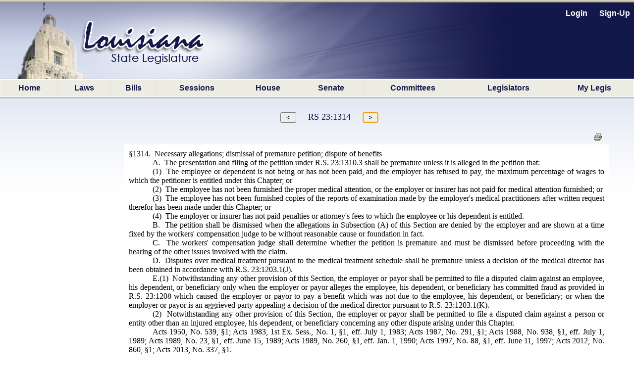

--- FILE ---
content_type: text/html; charset=utf-8
request_url: https://www.legis.la.gov/legis/Law.aspx?d=83504
body_size: 28412
content:


<!DOCTYPE html PUBLIC "-//W3C//DTD XHTML 1.0 Transitional//EN" "http://www.w3.org/TR/xhtml1/DTD/xhtml1-transitional.dtd">


<html xmlns="http://www.w3.org/1999/xhtml" lang="en">
<!-- Use IE 9 Standards mode because IE 10 does not play well with imagebuttons -->
<meta http-equiv="x-ua-compatible" content="IE=9" />

<head><link href="App_Themes/Legis/jplayer_skin.css" type="text/css" rel="stylesheet" /><link href="App_Themes/Legis/Legis.css" type="text/css" rel="stylesheet" /><link href="App_Themes/Legis/nav.css" type="text/css" rel="stylesheet" /><link href="App_Themes/Legis/vertnav.css" type="text/css" rel="stylesheet" /><link href="App_Themes/Legis/video-js.css" type="text/css" rel="stylesheet" /><link href="App_Themes/Legis/Legis.css?v=251204" rel="stylesheet" type="text/css" /><link href="App_Themes/Legis/nav.css?v=251204" rel="stylesheet" type="text/css" /><link href="App_Themes/Legis/vertnav.css" rel="stylesheet" type="text/css" /><link rel="shortcut icon" href="App_Themes/Legis/Images/State.ico" /><title>
	Louisiana Laws - Louisiana State Legislature
</title>
     <STYLE type="text/css">
P.A0001 {margin:0pt; padding-left:36pt; text-indent:-36pt; line-height:14pt; font-family:Times New Roman; font-size:12pt}
P.A0002 {margin:0pt; text-indent:36pt; line-height:14pt; font-family:Times New Roman; font-size:12pt}
</STYLE>
<style type="text/css">
	.ctl00_MainMenu_0 { background-color:white;visibility:hidden;display:none;position:absolute;left:0px;top:0px; }
	.ctl00_MainMenu_1 { text-decoration:none; }
	.ctl00_MainMenu_2 {  }
	.ctl00_MainMenu_3 {  }
	.ctl00_MainMenu_4 {  }
	.ctl00_MainMenu_5 {  }
	.ctl00_MainMenu_6 {  }

</style></head>

<body id="body">
    <form name="aspnetForm" method="post" action="./Law.aspx?d=83504" id="aspnetForm">
<div>
<input type="hidden" name="__LASTFOCUS" id="__LASTFOCUS" value="" />
<input type="hidden" name="__EVENTTARGET" id="__EVENTTARGET" value="" />
<input type="hidden" name="__EVENTARGUMENT" id="__EVENTARGUMENT" value="" />
<input type="hidden" name="__VIEWSTATE" id="__VIEWSTATE" value="/[base64]" />
</div>

<script type="text/javascript">
//<![CDATA[
var theForm = document.forms['aspnetForm'];
if (!theForm) {
    theForm = document.aspnetForm;
}
function __doPostBack(eventTarget, eventArgument) {
    if (!theForm.onsubmit || (theForm.onsubmit() != false)) {
        theForm.__EVENTTARGET.value = eventTarget;
        theForm.__EVENTARGUMENT.value = eventArgument;
        theForm.submit();
    }
}
//]]>
</script>


<script src="/Legis/WebResource.axd?d=5jDUB5FcgRu9gm4gBt1u1KsFLqzVpd0jMIO5iA68CJBuA_vcd-39cRr8vbawEAdmi5popG5R3ZBpCjX6-vmt2udWlEvp-Tm-y6Kw6RtbHZo1&amp;t=638901361900000000" type="text/javascript"></script>


<script src="/Legis/ScriptResource.axd?d=SlCipsbTae1WCWiVjwMDiiAYpppFY4kto1oYBBVLn0Y1AkoLPsyY0T_tzzSPT_y4JUJp2A4Sq0bTCH_-TbF203_cIUYJNaQ_nghyyxt5b_HBHwbPtvXbqhrDCphxn3JXj2Crb1KEaNJKClCt9NO4bg2&amp;t=7f7f23e2" type="text/javascript"></script>
<script src="/Legis/ScriptResource.axd?d=diSgN70uE7PSlGIF-M7i9qiTH7Hn8WERt3qVXrpsChyhwSmuCy3EWh-YFo7L_cBuAJ4YcawKHSP-2pg2Kqh6WY2nOgnCNMJSxH3TREZxenLGzm7En73sqv0D_Q1S4z3wu1PKZ6PeIDSorVFZNOT0FsnVAyciY0uWz0iuvKDViUQkpXyAUPNiQ1YiucARyLuZ0&amp;t=5c0e0825" type="text/javascript"></script>
<script type="text/javascript">
//<![CDATA[
if (typeof(Sys) === 'undefined') throw new Error('ASP.NET Ajax client-side framework failed to load.');
//]]>
</script>

<script src="/Legis/ScriptResource.axd?d=aD-qBI-kRxqsdNU3xdB71n0pQQIe-BUCPRu-BOosiVY6rFHnCVhDb3R1W3ZHBv-NvpDQgfLzxPNUVAkEGUS1AM5RQE-pAco2Lkuwwrd0zW4fQxStpUhAKKKz8bohmqxcehxNzBIGQdOu2JpxtxMlrxqIIQaqhGP3rbwOPnzvxlqq1PTVN3tKZqLVL_irQfCz0&amp;t=5c0e0825" type="text/javascript"></script>
<script src="/Legis/WebResource.axd?d=ldl8T4tUYAiaEMUJC38vfFUY2CTNW0B4XPbye4Thi9T0QGDytwRLDyvOfP5GA67lCUlU6JhIWBi1nNSlAfi0WXm0ymct97GojM1nRV0UIxs1&amp;t=638901361900000000" type="text/javascript"></script>
<div>

	<input type="hidden" name="__VIEWSTATEGENERATOR" id="__VIEWSTATEGENERATOR" value="CA718867" />
	<input type="hidden" name="__PREVIOUSPAGE" id="__PREVIOUSPAGE" value="CwKUHhwA8OlCMirgnpv2yNk54pHY0_OZK4Q_MUYR4nJ8gYyH0_GcegJP3x2aD6qJxm0ooAl_Vgij5f_7cGNH9uhiupEXqebnQlH5ypeyVa01" />
	<input type="hidden" name="__EVENTVALIDATION" id="__EVENTVALIDATION" value="/wEdAAe9UZjGSo7KBYp5vPwZLkdUYXJkOI8VUNRJGIDSh8aWfYqAW3xu4/gyrrnr7w7P4UQAkrSJzmPIcvSM0n+EBX5jjGi2W7BaOM8F8JUyquCx+RjueC3ukxlPrGXEILDMh8A7EdKuIVcmvdcbbrnNKXHFxLx3B5AQzdioiueMdoZJy2G/C9+xidkH420OyCFEIbg=" />
</div>
        <div id="bg"></div>
        <nav id="LegisMasterDiv" style="margin-left:0%; margin-right:0%">
            <div id="ctl00_PanelUnknownUser" class="LoginLink" style="height:160px;text-align:right;">
	
                <br />
                <a id="ctl00_LinkBtnLogin" class="LoginLink" href="javascript:WebForm_DoPostBackWithOptions(new WebForm_PostBackOptions(&quot;ctl00$LinkBtnLogin&quot;, &quot;&quot;, false, &quot;&quot;, &quot;Login.aspx&quot;, false, true))">Login</a> &nbsp;&nbsp;&nbsp;&nbsp;       
                <a id="ctl00_LinkBtnSignUp" class="LoginLink" href="javascript:WebForm_DoPostBackWithOptions(new WebForm_PostBackOptions(&quot;ctl00$LinkBtnSignUp&quot;, &quot;&quot;, false, &quot;&quot;, &quot;NewUser.aspx&quot;, false, true))">Sign-Up</a>&nbsp;&nbsp;                                          
            
</div>
            

            <a href="#ctl00_MainMenu_SkipLink"><img alt="Skip Navigation Links" src="/Legis/WebResource.axd?d=9dRXm_2hH9Tre_DnPjqfcn65FFHj8DUuXqVRtz_zag39ullvw0q6guAM4ZFsnXHFEq6mGtXywrbQHS8tDVVVxjHIwF9HCr7852nH8bqvaiI1&amp;t=638901361900000000" width="0" height="0" style="border-width:0px;" /></a><table id="ctl00_MainMenu" class="MainMenuStatic ctl00_MainMenu_5 ctl00_MainMenu_2" cellpadding="0" cellspacing="0" border="0">
	<tr>
		<td onmouseover="Menu_HoverStatic(this)" onmouseout="Menu_Unhover(this)" onkeyup="Menu_Key(this)" title="back to the home page" id="ctl00_MainMenun0"><table class="ctl00_MainMenu_4" cellpadding="0" cellspacing="0" border="0" width="100%">
			<tr>
				<td><a class="ctl00_MainMenu_1 ctl00_MainMenu_3" href="Home.aspx">Home</a></td>
			</tr>
		</table></td><td style="width:0px;"></td><td style="width:0px;"></td><td onmouseover="Menu_HoverStatic(this)" onmouseout="Menu_Unhover(this)" onkeyup="Menu_Key(this)" title="View / search LA laws" id="ctl00_MainMenun1"><table class="ctl00_MainMenu_4" cellpadding="0" cellspacing="0" border="0" width="100%">
			<tr>
				<td><a class="ctl00_MainMenu_1 ctl00_MainMenu_3" href="LawSearch.aspx">Laws</a></td>
			</tr>
		</table></td><td style="width:0px;"></td><td style="width:0px;"></td><td onmouseover="Menu_HoverStatic(this)" onmouseout="Menu_Unhover(this)" onkeyup="Menu_Key(this)" id="ctl00_MainMenun2"><table class="ctl00_MainMenu_4" cellpadding="0" cellspacing="0" border="0" width="100%">
			<tr>
				<td><a class="ctl00_MainMenu_1 ctl00_MainMenu_3" href="BillSearch.aspx?sid=last">Bills</a></td>
			</tr>
		</table></td><td style="width:0px;"></td><td style="width:0px;"></td><td onmouseover="Menu_HoverStatic(this)" onmouseout="Menu_Unhover(this)" onkeyup="Menu_Key(this)" id="ctl00_MainMenun3"><table class="ctl00_MainMenu_4" cellpadding="0" cellspacing="0" border="0" width="100%">
			<tr>
				<td><a class="ctl00_MainMenu_1 ctl00_MainMenu_3" href="SessionInfo/SessionInfo.aspx?sid=last">Sessions</a></td>
			</tr>
		</table></td><td style="width:0px;"></td><td style="width:0px;"></td><td onmouseover="Menu_HoverStatic(this)" onmouseout="Menu_Unhover(this)" onkeyup="Menu_Key(this)" title="House home page" id="ctl00_MainMenun4"><table class="ctl00_MainMenu_4" cellpadding="0" cellspacing="0" border="0" width="100%">
			<tr>
				<td><a class="ctl00_MainMenu_1 ctl00_MainMenu_3" href="https://house.louisiana.gov" target="_blank">House</a></td>
			</tr>
		</table></td><td style="width:0px;"></td><td style="width:0px;"></td><td onmouseover="Menu_HoverStatic(this)" onmouseout="Menu_Unhover(this)" onkeyup="Menu_Key(this)" title="Senate home page" id="ctl00_MainMenun5"><table class="ctl00_MainMenu_4" cellpadding="0" cellspacing="0" border="0" width="100%">
			<tr>
				<td><a class="ctl00_MainMenu_1 ctl00_MainMenu_3" href="https://senate.la.gov" target="_blank">Senate</a></td>
			</tr>
		</table></td><td style="width:0px;"></td><td style="width:0px;"></td><td onmouseover="Menu_HoverStatic(this)" onmouseout="Menu_Unhover(this)" onkeyup="Menu_Key(this)" id="ctl00_MainMenun6"><table class="ctl00_MainMenu_4" cellpadding="0" cellspacing="0" border="0" width="100%">
			<tr>
				<td><a class="ctl00_MainMenu_1 ctl00_MainMenu_3" href="Committees.aspx?c=H">Committees</a></td>
			</tr>
		</table></td><td style="width:0px;"></td><td style="width:0px;"></td><td onmouseover="Menu_HoverStatic(this)" onmouseout="Menu_Unhover(this)" onkeyup="Menu_Key(this)" id="ctl00_MainMenun7"><table class="ctl00_MainMenu_4" cellpadding="0" cellspacing="0" border="0" width="100%">
			<tr>
				<td><a class="ctl00_MainMenu_1 ctl00_MainMenu_3" href="Bios.aspx?cid=H">Legislators</a></td>
			</tr>
		</table></td><td style="width:0px;"></td><td style="width:0px;"></td><td onmouseover="Menu_HoverStatic(this)" onmouseout="Menu_Unhover(this)" onkeyup="Menu_Key(this)" title="Manage your own &quot;tracking list&quot; of bills" id="ctl00_MainMenun8"><table class="ctl00_MainMenu_4" cellpadding="0" cellspacing="0" border="0" width="100%">
			<tr>
				<td><a class="ctl00_MainMenu_1 ctl00_MainMenu_3" href="MyLegis.aspx"><noBR>My Legis</noBR></a></td>
			</tr>
		</table></td><td style="width:0px;"></td>
	</tr>
</table><div id="ctl00_MainMenun2Items" class="ctl00_MainMenu_0 MainMenuDynamic ctl00_MainMenu_6">
	<table border="0" cellpadding="0" cellspacing="0">
		<tr onmouseover="Menu_HoverDynamic(this)" onmouseout="Menu_Unhover(this)" onkeyup="Menu_Key(this)" title="view bills from the 2026 Regular Session" id="ctl00_MainMenun9">
			<td><table cellpadding="0" cellspacing="0" border="0" width="100%">
				<tr>
					<td style="width:100%;"><a class="ctl00_MainMenu_1" href="BillSearch.aspx?sid=current">2026 Regular Session</a></td>
				</tr>
			</table></td>
		</tr><tr onmouseover="Menu_HoverDynamic(this)" onmouseout="Menu_Unhover(this)" onkeyup="Menu_Key(this)" title="view bills from other sessions" id="ctl00_MainMenun10">
			<td><table cellpadding="0" cellspacing="0" border="0" width="100%">
				<tr>
					<td style="width:100%;"><a class="ctl00_MainMenu_1" href="BillSearch.aspx">Other Sessions</a></td>
				</tr>
			</table></td>
		</tr>
	</table><div class="ctl00_MainMenu_0" id="ctl00_MainMenun2ItemsUp" onmouseover="PopOut_Up(this)" onmouseout="PopOut_Stop(this)" style="text-align:center;">
		<img src="/Legis/WebResource.axd?d=ipjuTCqW9PLszAb4R023pfK-fxiRaVaxIm_qOvWhTbdyQ6jpjljh_7EOUjyKS80gMCr4hnLRisFrzkORm0mYpzIikuCtpmxgJA8MwtktdjU1&amp;t=638901361900000000" alt="Scroll up" />
	</div><div class="ctl00_MainMenu_0" id="ctl00_MainMenun2ItemsDn" onmouseover="PopOut_Down(this)" onmouseout="PopOut_Stop(this)" style="text-align:center;">
		<img src="/Legis/WebResource.axd?d=zY31a2t2Ehewqi_SuWrMmHzmJ6NGTWXsuYqKKC1JSvgabSu4aroPE9KKWHs9jAm_z0vIwjGlfHRigpXHw7bFSbALLWiG7DibaJi3S1ZdhT41&amp;t=638901361900000000" alt="Scroll down" />
	</div>
</div><div id="ctl00_MainMenun3Items" class="ctl00_MainMenu_0 MainMenuDynamic ctl00_MainMenu_6">
	<table border="0" cellpadding="0" cellspacing="0">
		<tr onmouseover="Menu_HoverDynamic(this)" onmouseout="Menu_Unhover(this)" onkeyup="Menu_Key(this)" title="view session info from the 2026 Regular Session" id="ctl00_MainMenun11">
			<td><table cellpadding="0" cellspacing="0" border="0" width="100%">
				<tr>
					<td style="width:100%;"><a class="ctl00_MainMenu_1" href="SessionInfo/SessionInfo.aspx?sid=current">2026 Regular Session</a></td>
				</tr>
			</table></td>
		</tr><tr onmouseover="Menu_HoverDynamic(this)" onmouseout="Menu_Unhover(this)" onkeyup="Menu_Key(this)" title="view info from other sessions" id="ctl00_MainMenun12">
			<td><table cellpadding="0" cellspacing="0" border="0" width="100%">
				<tr>
					<td style="width:100%;"><a class="ctl00_MainMenu_1" href="SessionInfo/SessionInfo.aspx">Other Sessions</a></td>
				</tr>
			</table></td>
		</tr>
	</table><div class="ctl00_MainMenu_0" id="ctl00_MainMenun3ItemsUp" onmouseover="PopOut_Up(this)" onmouseout="PopOut_Stop(this)" style="text-align:center;">
		<img src="/Legis/WebResource.axd?d=ipjuTCqW9PLszAb4R023pfK-fxiRaVaxIm_qOvWhTbdyQ6jpjljh_7EOUjyKS80gMCr4hnLRisFrzkORm0mYpzIikuCtpmxgJA8MwtktdjU1&amp;t=638901361900000000" alt="Scroll up" />
	</div><div class="ctl00_MainMenu_0" id="ctl00_MainMenun3ItemsDn" onmouseover="PopOut_Down(this)" onmouseout="PopOut_Stop(this)" style="text-align:center;">
		<img src="/Legis/WebResource.axd?d=zY31a2t2Ehewqi_SuWrMmHzmJ6NGTWXsuYqKKC1JSvgabSu4aroPE9KKWHs9jAm_z0vIwjGlfHRigpXHw7bFSbALLWiG7DibaJi3S1ZdhT41&amp;t=638901361900000000" alt="Scroll down" />
	</div>
</div><div id="ctl00_MainMenun6Items" class="ctl00_MainMenu_0 MainMenuDynamic ctl00_MainMenu_6">
	<table border="0" cellpadding="0" cellspacing="0">
		<tr onmouseover="Menu_HoverDynamic(this)" onmouseout="Menu_Unhover(this)" onkeyup="Menu_Key(this)" title="Info. about House committees" id="ctl00_MainMenun13">
			<td><table cellpadding="0" cellspacing="0" border="0" width="100%">
				<tr>
					<td style="width:100%;"><a class="ctl00_MainMenu_1" href="Committees.aspx?c=H">House Committees</a></td>
				</tr>
			</table></td>
		</tr><tr onmouseover="Menu_HoverDynamic(this)" onmouseout="Menu_Unhover(this)" onkeyup="Menu_Key(this)" title="Info. about Senate committees" id="ctl00_MainMenun14">
			<td><table cellpadding="0" cellspacing="0" border="0" width="100%">
				<tr>
					<td style="width:100%;"><a class="ctl00_MainMenu_1" href="Committees.aspx?c=S">Senate Committees</a></td>
				</tr>
			</table></td>
		</tr><tr onmouseover="Menu_HoverDynamic(this)" onmouseout="Menu_Unhover(this)" onkeyup="Menu_Key(this)" title="Info. about miscellaneous legislative committees" id="ctl00_MainMenun15">
			<td><table cellpadding="0" cellspacing="0" border="0" width="100%">
				<tr>
					<td style="width:100%;"><a class="ctl00_MainMenu_1" href="Committees.aspx?c=M">Miscellaneous Committees</a></td>
				</tr>
			</table></td>
		</tr><tr onmouseover="Menu_HoverDynamic(this)" onmouseout="Menu_Unhover(this)" onkeyup="Menu_Key(this)" title="Scheduled committee meetings" id="ctl00_MainMenun16">
			<td><table cellpadding="0" cellspacing="0" border="0" width="100%">
				<tr>
					<td style="width:100%;"><a class="ctl00_MainMenu_1" href="ByCmte.aspx">Scheduled Meetings</a></td>
				</tr>
			</table></td>
		</tr>
	</table><div class="ctl00_MainMenu_0" id="ctl00_MainMenun6ItemsUp" onmouseover="PopOut_Up(this)" onmouseout="PopOut_Stop(this)" style="text-align:center;">
		<img src="/Legis/WebResource.axd?d=ipjuTCqW9PLszAb4R023pfK-fxiRaVaxIm_qOvWhTbdyQ6jpjljh_7EOUjyKS80gMCr4hnLRisFrzkORm0mYpzIikuCtpmxgJA8MwtktdjU1&amp;t=638901361900000000" alt="Scroll up" />
	</div><div class="ctl00_MainMenu_0" id="ctl00_MainMenun6ItemsDn" onmouseover="PopOut_Down(this)" onmouseout="PopOut_Stop(this)" style="text-align:center;">
		<img src="/Legis/WebResource.axd?d=zY31a2t2Ehewqi_SuWrMmHzmJ6NGTWXsuYqKKC1JSvgabSu4aroPE9KKWHs9jAm_z0vIwjGlfHRigpXHw7bFSbALLWiG7DibaJi3S1ZdhT41&amp;t=638901361900000000" alt="Scroll down" />
	</div>
</div><div id="ctl00_MainMenun7Items" class="ctl00_MainMenu_0 MainMenuDynamic ctl00_MainMenu_6">
	<table border="0" cellpadding="0" cellspacing="0">
		<tr onmouseover="Menu_HoverDynamic(this)" onmouseout="Menu_Unhover(this)" onkeyup="Menu_Key(this)" title="Info about the LA State Representatives" id="ctl00_MainMenun17">
			<td><table cellpadding="0" cellspacing="0" border="0" width="100%">
				<tr>
					<td style="width:100%;"><a class="ctl00_MainMenu_1" href="Bios.aspx?cid=H">Representatives</a></td>
				</tr>
			</table></td>
		</tr><tr onmouseover="Menu_HoverDynamic(this)" onmouseout="Menu_Unhover(this)" onkeyup="Menu_Key(this)" title="Info about LA State Senators" id="ctl00_MainMenun18">
			<td><table cellpadding="0" cellspacing="0" border="0" width="100%">
				<tr>
					<td style="width:100%;"><a class="ctl00_MainMenu_1" href="Bios.aspx?cid=S">Senators</a></td>
				</tr>
			</table></td>
		</tr><tr onmouseover="Menu_HoverDynamic(this)" onmouseout="Menu_Unhover(this)" onkeyup="Menu_Key(this)" id="ctl00_MainMenun19">
			<td><table cellpadding="0" cellspacing="0" border="0" width="100%">
				<tr>
					<td style="width:100%;"><a class="ctl00_MainMenu_1" href="Caucuses.aspx">Caucuses and Delegations</a></td>
				</tr>
			</table></td>
		</tr>
	</table><div class="ctl00_MainMenu_0" id="ctl00_MainMenun7ItemsUp" onmouseover="PopOut_Up(this)" onmouseout="PopOut_Stop(this)" style="text-align:center;">
		<img src="/Legis/WebResource.axd?d=ipjuTCqW9PLszAb4R023pfK-fxiRaVaxIm_qOvWhTbdyQ6jpjljh_7EOUjyKS80gMCr4hnLRisFrzkORm0mYpzIikuCtpmxgJA8MwtktdjU1&amp;t=638901361900000000" alt="Scroll up" />
	</div><div class="ctl00_MainMenu_0" id="ctl00_MainMenun7ItemsDn" onmouseover="PopOut_Down(this)" onmouseout="PopOut_Stop(this)" style="text-align:center;">
		<img src="/Legis/WebResource.axd?d=zY31a2t2Ehewqi_SuWrMmHzmJ6NGTWXsuYqKKC1JSvgabSu4aroPE9KKWHs9jAm_z0vIwjGlfHRigpXHw7bFSbALLWiG7DibaJi3S1ZdhT41&amp;t=638901361900000000" alt="Scroll down" />
	</div>
</div><a id="ctl00_MainMenu_SkipLink"></a>
            
            
    <script type="text/javascript">
//<![CDATA[
Sys.WebForms.PageRequestManager._initialize('ctl00$PageBody$ScriptManager1', 'aspnetForm', ['tctl00$PageBody$UpdatePanelLawDoc',''], [], [], 90, 'ctl00');
//]]>
</script>
 
    <div id="ctl00_PageBody_UpdatePanelLawDoc">
	
            <div id="ctl00_PageBody_divLaw" style="margin:30px 50px 0px 250px;">
                <div style="text-align:center; margin-right:150px; white-space:nowrap;">
                    <input type="submit" name="ctl00$PageBody$ButtonPrevious" value=" &lt; " id="ctl00_PageBody_ButtonPrevious" title="view previous" />&nbsp;&nbsp;&nbsp;&nbsp;&nbsp;
                    <span id="ctl00_PageBody_LabelName" class="title" style="font-size:Large;">RS 23:1314</span>&nbsp;&nbsp;&nbsp;&nbsp;&nbsp;
                    <input type="submit" name="ctl00$PageBody$ButtonNext" value=" > " id="ctl00_PageBody_ButtonNext" title="view next" />
                </div>
                <br />
                <div style="text-align:right;">
                    <a id="ctl00_PageBody_linkPrint" title="Printable Version" href="LawPrint.aspx?d=83504" target="_blank"><img title="Printable Version" src="App_Themes/Legis/Images/print.gif" alt="" style="border-width:0px;" /></a>
                    &nbsp;&nbsp;
                </div>
                
                <input type="hidden" name="ctl00$PageBody$HiddenDocId" id="ctl00_PageBody_HiddenDocId" value="83504" />
                <input type="hidden" name="ctl00$PageBody$HiddenDocIndex" id="ctl00_PageBody_HiddenDocIndex" />
                  
                <div style="padding:10px 10px 10px 10px; background-color:White;">
                   <span id="ctl00_PageBody_LabelDocument"><P class=A0001 align=justify>&#167;1314. &nbsp;Necessary allegations; dismissal of premature petition; dispute of benefits</P>
<P class=A0002 align=justify>A. &nbsp;The presentation and filing of the petition under R.S. 23:1310.3 shall be premature unless it is alleged in the petition that:</P>
<P class=A0002 align=justify>(1) &nbsp;The employee or dependent is not being or has not been paid, and the employer has refused to pay, the maximum percentage of wages to which the petitioner is entitled under this Chapter; or</P>
<P class=A0002 align=justify>(2) &nbsp;The employee has not been furnished the proper medical attention, or the employer or insurer has not paid for medical attention furnished; or</P>
<P class=A0002 align=justify>(3) &nbsp;The employee has not been furnished copies of the reports of examination made by the employer's medical practitioners after written request therefor has been made under this Chapter; or</P>
<P class=A0002 align=justify>(4) &nbsp;The employer or insurer has not paid penalties or attorney's fees to which the employee or his dependent is entitled.</P>
<P class=A0002 align=justify>B. &nbsp;The petition shall be dismissed when the allegations in Subsection (A) of this Section are denied by the employer and are shown at a time fixed by the workers' compensation judge to be without reasonable cause or foundation in fact.</P>
<P class=A0002 align=justify>C. &nbsp;The workers' compensation judge shall determine whether the petition is premature and must be dismissed before proceeding with the hearing of the other issues involved with the claim.</P>
<P class=A0002 align=justify>D. &nbsp;Disputes over medical treatment pursuant to the medical treatment schedule shall be premature unless a decision of the medical director has been obtained in accordance with R.S. 23:1203.1(J).</P>
<P class=A0002 align=justify>E.(1) &nbsp;Notwithstanding any other provision of this Section, the employer or payor shall be permitted to file a disputed claim against an employee, his dependent, or beneficiary only when the employer or payor alleges the employee, his dependent, or beneficiary has committed fraud as provided in R.S. 23:1208 which caused the employer or payor to pay a benefit which was not due to the employee, his dependent, or beneficiary; or when the employer or payor is an aggrieved party appealing a decision of the medical director pursuant to R.S. 23:1203.1(K).</P>
<P class=A0002 align=justify>(2) &nbsp;Notwithstanding any other provision of this Section, the employer or payor shall be permitted to file a disputed claim against a person or entity other than an injured employee, his dependent, or beneficiary concerning any other dispute arising under this Chapter.</P>
<P class=A0002 align=justify>Acts 1950, No. 539, &#167;1; Acts 1983, 1st Ex. Sess., No. 1, &#167;1, eff. July 1, 1983; Acts 1987, No. 291, &#167;1; Acts 1988, No. 938, &#167;1, eff. July 1, 1989; Acts 1989, No. 23, &#167;1, eff. June 15, 1989; Acts 1989, No. 260, &#167;1, eff. Jan. 1, 1990; Acts 1997, No. 88, &#167;1, eff. June 11, 1997; Acts 2012, No. 860, &#167;1; Acts 2013, No. 337, &#167;1.</P></span>
                </div>
            </div>
            
             
            
                     
        
</div> 

         
        </nav>
        <br /><br /> 
        <footer style="text-align:center;font-size:small">
             If you experience any technical difficulties navigating this website, <a style="font-size:small; font-weight:bold" href="mailto:weblegis@legis.la.gov">contact the webmaster.</a> 
             <br/>P.O. Box 94062 (900 North Third Street) Baton Rouge, Louisiana  70804-9062
        </footer>
       <br />
   

<script type="text/javascript">
//<![CDATA[
var ctl00_MainMenu_Data = new Object();
ctl00_MainMenu_Data.disappearAfter = 500;
ctl00_MainMenu_Data.horizontalOffset = 0;
ctl00_MainMenu_Data.verticalOffset = 0;
ctl00_MainMenu_Data.iframeUrl = '/Legis/WebResource.axd?d=CMNSuYt9E0qEVKpGd6C2Mk8gw3o6qYsjFl0U13GSZOFThGLKC8twmARquGB9ruSUoczZtvlPGM3pB_hD5taFEIl2zIK5z9kNCvFYrFVVJZg1&t=638901361900000000';
WebForm_AutoFocus('ctl00_PageBody_ButtonNext');//]]>
</script>
</form>
</body>
</html>
